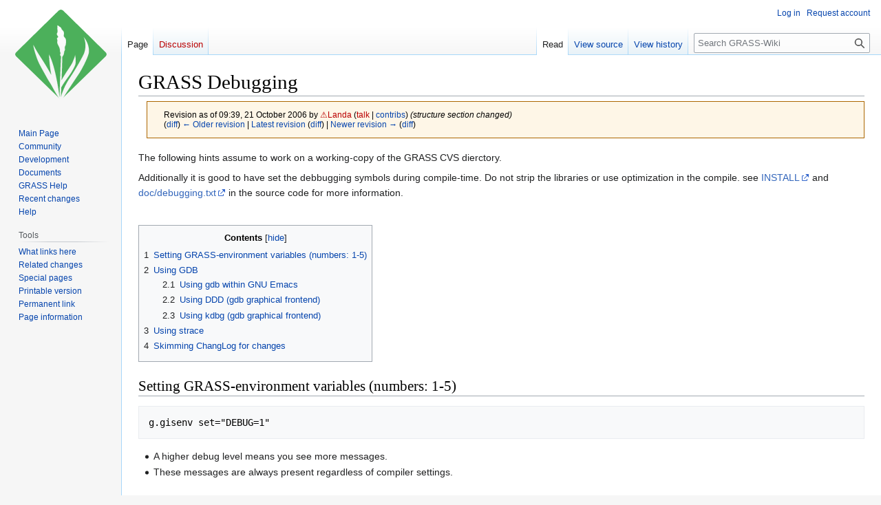

--- FILE ---
content_type: text/html; charset=UTF-8
request_url: https://grasswiki.osgeo.org/w/index.php?title=GRASS_Debugging&oldid=2827
body_size: 7480
content:
<!DOCTYPE html>
<html class="client-nojs" lang="en" dir="ltr">
<head>
<meta charset="UTF-8">
<title>GRASS Debugging - GRASS-Wiki</title>
<script>document.documentElement.className="client-js";RLCONF={"wgBreakFrames":false,"wgSeparatorTransformTable":["",""],"wgDigitTransformTable":["",""],"wgDefaultDateFormat":"dmy","wgMonthNames":["","January","February","March","April","May","June","July","August","September","October","November","December"],"wgRequestId":"3ff7c6a50f9041b3d040d94b","wgCanonicalNamespace":"","wgCanonicalSpecialPageName":false,"wgNamespaceNumber":0,"wgPageName":"GRASS_Debugging","wgTitle":"GRASS Debugging","wgCurRevisionId":26703,"wgRevisionId":2827,"wgArticleId":1411,"wgIsArticle":true,"wgIsRedirect":false,"wgAction":"view","wgUserName":null,"wgUserGroups":["*"],"wgCategories":["Development"],"wgPageViewLanguage":"en","wgPageContentLanguage":"en","wgPageContentModel":"wikitext","wgRelevantPageName":"GRASS_Debugging","wgRelevantArticleId":1411,"wgIsProbablyEditable":false,"wgRelevantPageIsProbablyEditable":false,"wgRestrictionEdit":[],"wgRestrictionMove":[]};RLSTATE={"site.styles":"ready","user.styles":"ready",
"user":"ready","user.options":"loading","mediawiki.action.styles":"ready","mediawiki.interface.helpers.styles":"ready","skins.vector.styles.legacy":"ready"};RLPAGEMODULES=["site","mediawiki.page.ready","mediawiki.toc","skins.vector.legacy.js"];</script>
<script>(RLQ=window.RLQ||[]).push(function(){mw.loader.impl(function(){return["user.options@12s5i",function($,jQuery,require,module){mw.user.tokens.set({"patrolToken":"+\\","watchToken":"+\\","csrfToken":"+\\"});
}];});});</script>
<link rel="stylesheet" href="/w/load.php?lang=en&amp;modules=mediawiki.action.styles%7Cmediawiki.interface.helpers.styles%7Cskins.vector.styles.legacy&amp;only=styles&amp;skin=vector">
<script async="" src="/w/load.php?lang=en&amp;modules=startup&amp;only=scripts&amp;raw=1&amp;skin=vector"></script>
<meta name="generator" content="MediaWiki 1.41.0">
<meta name="robots" content="noindex,nofollow,max-image-preview:standard">
<meta name="format-detection" content="telephone=no">
<meta name="viewport" content="width=1000">
<link rel="icon" href="/w/favicon.ico">
<link rel="search" type="application/opensearchdescription+xml" href="/w/opensearch_desc.php" title="GRASS-Wiki (en)">
<link rel="EditURI" type="application/rsd+xml" href="https://grasswiki.osgeo.org/w/api.php?action=rsd">
<link rel="license" href="http://www.gnu.org/copyleft/fdl.html">
<link rel="alternate" type="application/atom+xml" title="GRASS-Wiki Atom feed" href="/w/index.php?title=Special:RecentChanges&amp;feed=atom">
</head>
<body class="skin-vector-legacy mediawiki ltr sitedir-ltr mw-hide-empty-elt ns-0 ns-subject page-GRASS_Debugging rootpage-GRASS_Debugging skin-vector action-view"><div id="mw-page-base" class="noprint"></div>
<div id="mw-head-base" class="noprint"></div>
<div id="content" class="mw-body" role="main">
	<a id="top"></a>
	<div id="siteNotice"></div>
	<div class="mw-indicators">
	</div>
	<h1 id="firstHeading" class="firstHeading mw-first-heading"><span class="mw-page-title-main">GRASS Debugging</span></h1>
	<div id="bodyContent" class="vector-body">
		<div id="siteSub" class="noprint">From GRASS-Wiki</div>
		<div id="contentSub"><div id="mw-content-subtitle"><div class="mw-message-box cdx-message cdx-message--block mw-message-box-warning cdx-message--warning mw-revision"><span class="cdx-message__icon"></span><div class="cdx-message__content"><div id="mw-revision-info">Revision as of 09:39, 21 October 2006 by <a href="/w/index.php?title=User:%E2%9A%A0%EF%B8%8FLanda&amp;action=edit&amp;redlink=1" class="new mw-userlink" title="User:⚠️Landa (page does not exist)" data-mw-revid="2827"><bdi>⚠️Landa</bdi></a> <span class="mw-usertoollinks">(<a href="/w/index.php?title=User_talk:%E2%9A%A0%EF%B8%8FLanda&amp;action=edit&amp;redlink=1" class="new mw-usertoollinks-talk" title="User talk:⚠️Landa (page does not exist)">talk</a> | <a href="/wiki/Special:Contributions/%E2%9A%A0%EF%B8%8FLanda" class="mw-usertoollinks-contribs" title="Special:Contributions/⚠️Landa">contribs</a>)</span> <span class="comment">(structure section changed)</span></div><div id="mw-revision-nav">(<a href="/w/index.php?title=GRASS_Debugging&amp;diff=prev&amp;oldid=2827" title="GRASS Debugging">diff</a>) <a href="/w/index.php?title=GRASS_Debugging&amp;direction=prev&amp;oldid=2827" title="GRASS Debugging">← Older revision</a> | <a href="/wiki/GRASS_Debugging" title="GRASS Debugging">Latest revision</a> (<a href="/w/index.php?title=GRASS_Debugging&amp;diff=cur&amp;oldid=2827" title="GRASS Debugging">diff</a>) | <a href="/w/index.php?title=GRASS_Debugging&amp;direction=next&amp;oldid=2827" title="GRASS Debugging">Newer revision →</a> (<a href="/w/index.php?title=GRASS_Debugging&amp;diff=next&amp;oldid=2827" title="GRASS Debugging">diff</a>)</div></div></div></div></div>
		<div id="contentSub2"></div>
		
		<div id="jump-to-nav"></div>
		<a class="mw-jump-link" href="#mw-head">Jump to navigation</a>
		<a class="mw-jump-link" href="#searchInput">Jump to search</a>
		<div id="mw-content-text" class="mw-body-content mw-content-ltr" lang="en" dir="ltr"><div class="mw-parser-output"><p>The following hints assume to work on a working-copy of the GRASS CVS dierctory.
</p><p>Additionally it is good to have set the debbugging symbols during compile-time. Do not strip the libraries or use optimization in the compile. see <a rel="nofollow" class="external text" href="http://freegis.org/cgi-bin/viewcvs.cgi/*checkout*/grass6/INSTALL?rev=HEAD&amp;content-type=text/plain">INSTALL</a> and <a rel="nofollow" class="external text" href="http://freegis.org/cgi-bin/viewcvs.cgi/*checkout*/grass6/doc/debugging.txt?rev=HEAD&amp;content-type=text/plain">doc/debugging.txt</a> in the source code for more information.
</p><p><br />
</p>
<div id="toc" class="toc" role="navigation" aria-labelledby="mw-toc-heading"><input type="checkbox" role="button" id="toctogglecheckbox" class="toctogglecheckbox" style="display:none" /><div class="toctitle" lang="en" dir="ltr"><h2 id="mw-toc-heading">Contents</h2><span class="toctogglespan"><label class="toctogglelabel" for="toctogglecheckbox"></label></span></div>
<ul>
<li class="toclevel-1 tocsection-1"><a href="#Setting_GRASS-environment_variables_(numbers:_1-5)"><span class="tocnumber">1</span> <span class="toctext">Setting GRASS-environment variables (numbers: 1-5)</span></a></li>
<li class="toclevel-1 tocsection-2"><a href="#Using_GDB"><span class="tocnumber">2</span> <span class="toctext">Using GDB</span></a>
<ul>
<li class="toclevel-2 tocsection-3"><a href="#Using_gdb_within_GNU_Emacs"><span class="tocnumber">2.1</span> <span class="toctext">Using gdb within GNU Emacs</span></a></li>
<li class="toclevel-2 tocsection-4"><a href="#Using_DDD_(gdb_graphical_frontend)"><span class="tocnumber">2.2</span> <span class="toctext">Using DDD (gdb graphical frontend)</span></a></li>
<li class="toclevel-2 tocsection-5"><a href="#Using_kdbg_(gdb_graphical_frontend)"><span class="tocnumber">2.3</span> <span class="toctext">Using kdbg (gdb graphical frontend)</span></a></li>
</ul>
</li>
<li class="toclevel-1 tocsection-6"><a href="#Using_strace"><span class="tocnumber">3</span> <span class="toctext">Using strace</span></a></li>
<li class="toclevel-1 tocsection-7"><a href="#Skimming_ChangLog_for_changes"><span class="tocnumber">4</span> <span class="toctext">Skimming ChangLog for changes</span></a></li>
</ul>
</div>

<h2><span id="Setting_GRASS-environment_variables_.28numbers:_1-5.29"></span><span class="mw-headline" id="Setting_GRASS-environment_variables_(numbers:_1-5)">Setting GRASS-environment variables (numbers: 1-5)</span></h2>
<pre>g.gisenv set="DEBUG=1"
</pre>
<ul><li>A higher debug level means you see more messages.</li>
<li>These messages are always present regardless of compiler settings.</li></ul>
<h2><span class="mw-headline" id="Using_GDB">Using GDB</span></h2>
<ul><li>running a program inside <a rel="nofollow" class="external text" href="http://en.wikipedia.org/wiki/Gdb">GDB</a> works (installation of GDB required&#160;:-), (e.g. on <a rel="nofollow" class="external text" href="http://www.debian.org">Debian GNU/Linux</a>: apt-get install gdb)</li></ul>
<pre> gdb `which v.in.ogr`
 run "out=bla dsn="PG:dbname=postgis user=me" olayer=postgislayer"
</pre>
<ul><li>when it crashes, just type <em>bt full</em> for a backtrace</li>
<li>type <em>"l"</em> to list where in the source code it got to</li>
<li>type <em>frame 2</em> to switch to the second level function (see the backtrace), there you can again type <em>"l"</em> to see where it got up to.</li></ul>
<p>or you can optionally add arguments to gdb directly on the commandline:
</p>
<pre> gdb --args v.in.ogr out=bla dsn="PG:dbname=postgis user=me" olayer=postgislayer
</pre>
<h3><span class="mw-headline" id="Using_gdb_within_GNU_Emacs">Using gdb within GNU Emacs</span></h3>
<h3><span id="Using_DDD_.28gdb_graphical_frontend.29"></span><span class="mw-headline" id="Using_DDD_(gdb_graphical_frontend)">Using DDD (gdb graphical frontend)</span></h3>
<ul><li>running a program inside <a rel="nofollow" class="external text" href="http://en.wikipedia.org/wiki/Ddd">DDD</a> works (installation of ddd and gdb required&#160;:-), (on Debian GNU/Linux: apt-get install gdb ddd)</li></ul>
<pre>ddd `which v.in.ogr`
</pre>
<p><a rel="nofollow" class="external free" href="http://mpa.itc.it/markus/grass61/debugging/crash_1_small.jpg">http://mpa.itc.it/markus/grass61/debugging/crash_1_small.jpg</a>
</p>
<ul><li>Run (from main menu PROGRAM): "out=bla dsn="PG:dbname=postgis user=me" olayer=postgislayer"</li></ul>
<p><a rel="nofollow" class="external free" href="http://mpa.itc.it/markus/grass61/debugging/ddd_1_small.jpg">http://mpa.itc.it/markus/grass61/debugging/ddd_1_small.jpg</a>
</p>
<ul><li>run with parameters</li>
<li>when it crashes, use the <em>UP</em> menu item to trace back</li></ul>
<p><a rel="nofollow" class="external free" href="http://mpa.itc.it/markus/grass61/debugging/ddd_2_going_up_small.jpg">http://mpa.itc.it/markus/grass61/debugging/ddd_2_going_up_small.jpg</a>
</p>
<ul><li>reach the line where it crashed</li>
<li>set a breakpoint, then run again to stop before the crash</li></ul>
<p><a rel="nofollow" class="external free" href="http://mpa.itc.it/markus/grass61/debugging/ddd_3_breakpoint_small.jpg">http://mpa.itc.it/markus/grass61/debugging/ddd_3_breakpoint_small.jpg</a>
</p>
<ul><li>right mouse button on variables permits to display them etc.</li></ul>
<p><a rel="nofollow" class="external free" href="http://mpa.itc.it/markus/grass61/debugging/ddd_4_displ_vars_small.jpg">http://mpa.itc.it/markus/grass61/debugging/ddd_4_displ_vars_small.jpg</a>
</p>
<ul><li>figure out why it crashed there. This requires PATIENCE. But you will nearly save the world if you identify the problem&#160;:-)</li></ul>
<p><br />
</p>
<h3><span id="Using_kdbg_.28gdb_graphical_frontend.29"></span><span class="mw-headline" id="Using_kdbg_(gdb_graphical_frontend)">Using kdbg (gdb graphical frontend)</span></h3>
<ul><li>kdbg is not unlike DDD, but it's a KDE application.</li>
<li>Use is similar to DDD.</li>
<li>Start with (within GRASS):</li></ul>
<pre>kdbg `which g.module`
</pre>
<ul><li>Fill in command line arguments with menu item Execution-&gt;Arguments.</li>
<li>Open the View-&gt;Locals window.</li>
<li>Click the Run icon (or Execution-&gt;Run) and see where it breaks.</li>
<li>Set pause-points by clicking a red stop-sign to the left of the "+" on a line of the source code. From there you can step through instructions.</li>
<li>Explore the values of variables in the locals window.</li></ul>
<h2><span class="mw-headline" id="Using_strace">Using strace</span></h2>
<ul><li>running the command through strace could give you another hint what is going wrong somewhere.</li>
<li>for example: strace v.in.ogr out=bla dsn="PG:dbname=postgis user=me" olayer=postgislayer</li></ul>
<h2><span class="mw-headline" id="Skimming_ChangLog_for_changes">Skimming ChangLog for changes</span></h2>
<ul><li>use the tool <a rel="nofollow" class="external text" href="http://www.red-bean.com/cvs2cl/">cvs2cl.pl</a> for generating a local changelog-file</li></ul>
<!-- 
NewPP limit report
Cached time: 20260121090354
Cache expiry: 86400
Reduced expiry: false
Complications: [show‐toc]
CPU time usage: 0.035 seconds
Real time usage: 0.047 seconds
Preprocessor visited node count: 21/1000000
Post‐expand include size: 0/2097152 bytes
Template argument size: 0/2097152 bytes
Highest expansion depth: 2/100
Expensive parser function count: 0/100
Unstrip recursion depth: 0/20
Unstrip post‐expand size: 0/5000000 bytes
-->
<!--
Transclusion expansion time report (%,ms,calls,template)
100.00%    0.000      1 -total
-->

<!-- Saved in RevisionOutputCache with key grass_wiki:rcache:2827:dateformat=default and timestamp 20260121090354 and revision id 2827.
 -->
</div>
<div class="printfooter" data-nosnippet="">Retrieved from "<a dir="ltr" href="https://grasswiki.osgeo.org/w/index.php?title=GRASS_Debugging&amp;oldid=2827">https://grasswiki.osgeo.org/w/index.php?title=GRASS_Debugging&amp;oldid=2827</a>"</div></div>
		<div id="catlinks" class="catlinks" data-mw="interface"><div id="mw-normal-catlinks" class="mw-normal-catlinks"><a href="/wiki/Special:Categories" title="Special:Categories">Category</a>: <ul><li><a href="/wiki/Category:Development" title="Category:Development">Development</a></li></ul></div></div>
	</div>
</div>

<div id="mw-navigation">
	<h2>Navigation menu</h2>
	<div id="mw-head">
		
<nav id="p-personal" class="vector-menu mw-portlet mw-portlet-personal vector-user-menu-legacy" aria-labelledby="p-personal-label" role="navigation"  >
	<h3
		id="p-personal-label"
		
		class="vector-menu-heading "
	>
		<span class="vector-menu-heading-label">Personal tools</span>
	</h3>
	<div class="vector-menu-content">
		
		<ul class="vector-menu-content-list">
			
			<li id="pt-login" class="mw-list-item"><a href="/w/index.php?title=Special:UserLogin&amp;returnto=GRASS+Debugging&amp;returntoquery=oldid%3D2827" title="You are encouraged to log in; however, it is not mandatory [o]" accesskey="o"><span>Log in</span></a></li><li id="pt-createaccount" class="mw-list-item"><a href="/wiki/Special:RequestAccount" title="You are encouraged to create an account and log in; however, it is not mandatory"><span>Request account</span></a></li>
		</ul>
		
	</div>
</nav>

		<div id="left-navigation">
			
<nav id="p-namespaces" class="vector-menu mw-portlet mw-portlet-namespaces vector-menu-tabs vector-menu-tabs-legacy" aria-labelledby="p-namespaces-label" role="navigation"  >
	<h3
		id="p-namespaces-label"
		
		class="vector-menu-heading "
	>
		<span class="vector-menu-heading-label">Namespaces</span>
	</h3>
	<div class="vector-menu-content">
		
		<ul class="vector-menu-content-list">
			
			<li id="ca-nstab-main" class="selected mw-list-item"><a href="/wiki/GRASS_Debugging" title="View the content page [c]" accesskey="c"><span>Page</span></a></li><li id="ca-talk" class="new mw-list-item"><a href="/w/index.php?title=Talk:GRASS_Debugging&amp;action=edit&amp;redlink=1" rel="discussion" title="Discussion about the content page (page does not exist) [t]" accesskey="t"><span>Discussion</span></a></li>
		</ul>
		
	</div>
</nav>

			
<nav id="p-variants" class="vector-menu mw-portlet mw-portlet-variants emptyPortlet vector-menu-dropdown" aria-labelledby="p-variants-label" role="navigation"  >
	<input type="checkbox"
		id="p-variants-checkbox"
		role="button"
		aria-haspopup="true"
		data-event-name="ui.dropdown-p-variants"
		class="vector-menu-checkbox"
		aria-labelledby="p-variants-label"
	/>
	<label
		id="p-variants-label"
		
		class="vector-menu-heading "
	>
		<span class="vector-menu-heading-label">English</span>
	</label>
	<div class="vector-menu-content">
		
		<ul class="vector-menu-content-list">
			
			
		</ul>
		
	</div>
</nav>

		</div>
		<div id="right-navigation">
			
<nav id="p-views" class="vector-menu mw-portlet mw-portlet-views vector-menu-tabs vector-menu-tabs-legacy" aria-labelledby="p-views-label" role="navigation"  >
	<h3
		id="p-views-label"
		
		class="vector-menu-heading "
	>
		<span class="vector-menu-heading-label">Views</span>
	</h3>
	<div class="vector-menu-content">
		
		<ul class="vector-menu-content-list">
			
			<li id="ca-view" class="selected mw-list-item"><a href="/wiki/GRASS_Debugging"><span>Read</span></a></li><li id="ca-viewsource" class="mw-list-item"><a href="/w/index.php?title=GRASS_Debugging&amp;action=edit&amp;oldid=2827" title="This page is protected.&#10;You can view its source [e]" accesskey="e"><span>View source</span></a></li><li id="ca-history" class="mw-list-item"><a href="/w/index.php?title=GRASS_Debugging&amp;action=history" title="Past revisions of this page [h]" accesskey="h"><span>View history</span></a></li>
		</ul>
		
	</div>
</nav>

			
<nav id="p-cactions" class="vector-menu mw-portlet mw-portlet-cactions emptyPortlet vector-menu-dropdown" aria-labelledby="p-cactions-label" role="navigation"  title="More options" >
	<input type="checkbox"
		id="p-cactions-checkbox"
		role="button"
		aria-haspopup="true"
		data-event-name="ui.dropdown-p-cactions"
		class="vector-menu-checkbox"
		aria-labelledby="p-cactions-label"
	/>
	<label
		id="p-cactions-label"
		
		class="vector-menu-heading "
	>
		<span class="vector-menu-heading-label">More</span>
	</label>
	<div class="vector-menu-content">
		
		<ul class="vector-menu-content-list">
			
			
		</ul>
		
	</div>
</nav>

			
<div id="p-search" role="search" class="vector-search-box-vue  vector-search-box-show-thumbnail vector-search-box-auto-expand-width vector-search-box">
	<h3 >Search</h3>
	<form action="/w/index.php" id="searchform" class="vector-search-box-form">
		<div id="simpleSearch"
			class="vector-search-box-inner"
			 data-search-loc="header-navigation">
			<input class="vector-search-box-input"
				 type="search" name="search" placeholder="Search GRASS-Wiki" aria-label="Search GRASS-Wiki" autocapitalize="sentences" title="Search GRASS-Wiki [f]" accesskey="f" id="searchInput"
			>
			<input type="hidden" name="title" value="Special:Search">
			<input id="mw-searchButton"
				 class="searchButton mw-fallbackSearchButton" type="submit" name="fulltext" title="Search the pages for this text" value="Search">
			<input id="searchButton"
				 class="searchButton" type="submit" name="go" title="Go to a page with this exact name if it exists" value="Go">
		</div>
	</form>
</div>

		</div>
	</div>
	
<div id="mw-panel" class="vector-legacy-sidebar">
	<div id="p-logo" role="banner">
		<a class="mw-wiki-logo" href="/wiki/Main_Page"
			title="Visit the main page"></a>
	</div>
	
<nav id="p-navigation" class="vector-menu mw-portlet mw-portlet-navigation vector-menu-portal portal" aria-labelledby="p-navigation-label" role="navigation"  >
	<h3
		id="p-navigation-label"
		
		class="vector-menu-heading "
	>
		<span class="vector-menu-heading-label">Navigation</span>
	</h3>
	<div class="vector-menu-content">
		
		<ul class="vector-menu-content-list">
			
			<li id="n-mainpage" class="mw-list-item"><a href="/wiki/GRASS-Wiki" title="Visit the main page [z]" accesskey="z"><span>Main Page</span></a></li><li id="n-Community" class="mw-list-item"><a href="/wiki/GRASS_Community"><span>Community</span></a></li><li id="n-Development" class="mw-list-item"><a href="/wiki/Development"><span>Development</span></a></li><li id="n-Documents" class="mw-list-item"><a href="/wiki/Documents"><span>Documents</span></a></li><li id="n-GRASS-Help" class="mw-list-item"><a href="/wiki/GRASS_Help"><span>GRASS Help</span></a></li><li id="n-recentchanges" class="mw-list-item"><a href="/wiki/Special:RecentChanges" title="A list of recent changes in the wiki [r]" accesskey="r"><span>Recent changes</span></a></li><li id="n-help" class="mw-list-item"><a href="/wiki/Help" title="The place to find out"><span>Help</span></a></li>
		</ul>
		
	</div>
</nav>

	
<nav id="p-tb" class="vector-menu mw-portlet mw-portlet-tb vector-menu-portal portal" aria-labelledby="p-tb-label" role="navigation"  >
	<h3
		id="p-tb-label"
		
		class="vector-menu-heading "
	>
		<span class="vector-menu-heading-label">Tools</span>
	</h3>
	<div class="vector-menu-content">
		
		<ul class="vector-menu-content-list">
			
			<li id="t-whatlinkshere" class="mw-list-item"><a href="/wiki/Special:WhatLinksHere/GRASS_Debugging" title="A list of all wiki pages that link here [j]" accesskey="j"><span>What links here</span></a></li><li id="t-recentchangeslinked" class="mw-list-item"><a href="/wiki/Special:RecentChangesLinked/GRASS_Debugging" rel="nofollow" title="Recent changes in pages linked from this page [k]" accesskey="k"><span>Related changes</span></a></li><li id="t-specialpages" class="mw-list-item"><a href="/wiki/Special:SpecialPages" title="A list of all special pages [q]" accesskey="q"><span>Special pages</span></a></li><li id="t-print" class="mw-list-item"><a href="javascript:print();" rel="alternate" title="Printable version of this page [p]" accesskey="p"><span>Printable version</span></a></li><li id="t-permalink" class="mw-list-item"><a href="/w/index.php?title=GRASS_Debugging&amp;oldid=2827" title="Permanent link to this revision of this page"><span>Permanent link</span></a></li><li id="t-info" class="mw-list-item"><a href="/w/index.php?title=GRASS_Debugging&amp;action=info" title="More information about this page"><span>Page information</span></a></li>
		</ul>
		
	</div>
</nav>

	
</div>

</div>

<footer id="footer" class="mw-footer" role="contentinfo" >
	<ul id="footer-info">
	<li id="footer-info-lastmod"> This page was last edited on 21 October 2006, at 09:39.</li>
	<li id="footer-info-copyright">Content is available under <a class="external" rel="nofollow" href="http://www.gnu.org/copyleft/fdl.html">GNU Free Documentation License 1.2</a> unless otherwise noted.</li>
	<li id="footer-info-viewcount">This page has been accessed 342,613 times.</li>
</ul>

	<ul id="footer-places">
	<li id="footer-places-privacy"><a href="/wiki/GRASS-Wiki:Privacy_policy">Privacy policy</a></li>
	<li id="footer-places-about"><a href="/wiki/GRASS-Wiki:About">About GRASS-Wiki</a></li>
	<li id="footer-places-disclaimers"><a href="/wiki/GRASS-Wiki:General_disclaimer">Disclaimers</a></li>
</ul>

	<ul id="footer-icons" class="noprint">
	<li id="footer-copyrightico"><a href="http://www.gnu.org/copyleft/fdl.html"><img src="/w/resources/assets/licenses/gnu-fdl.png" alt="GNU Free Documentation License 1.2" width="88" height="31" loading="lazy"></a></li>
	<li id="footer-poweredbyico"><a href="https://www.mediawiki.org/"><img src="/w/resources/assets/poweredby_mediawiki_88x31.png" alt="Powered by MediaWiki" srcset="/w/resources/assets/poweredby_mediawiki_132x47.png 1.5x, /w/resources/assets/poweredby_mediawiki_176x62.png 2x" width="88" height="31" loading="lazy"></a></li>
</ul>

</footer>

<script>(RLQ=window.RLQ||[]).push(function(){mw.config.set({"wgBackendResponseTime":360,"wgPageParseReport":{"limitreport":{"cputime":"0.035","walltime":"0.047","ppvisitednodes":{"value":21,"limit":1000000},"postexpandincludesize":{"value":0,"limit":2097152},"templateargumentsize":{"value":0,"limit":2097152},"expansiondepth":{"value":2,"limit":100},"expensivefunctioncount":{"value":0,"limit":100},"unstrip-depth":{"value":0,"limit":20},"unstrip-size":{"value":0,"limit":5000000},"timingprofile":["100.00%    0.000      1 -total"]},"cachereport":{"timestamp":"20260121090354","ttl":86400,"transientcontent":false}}});});</script>
</body>
</html>